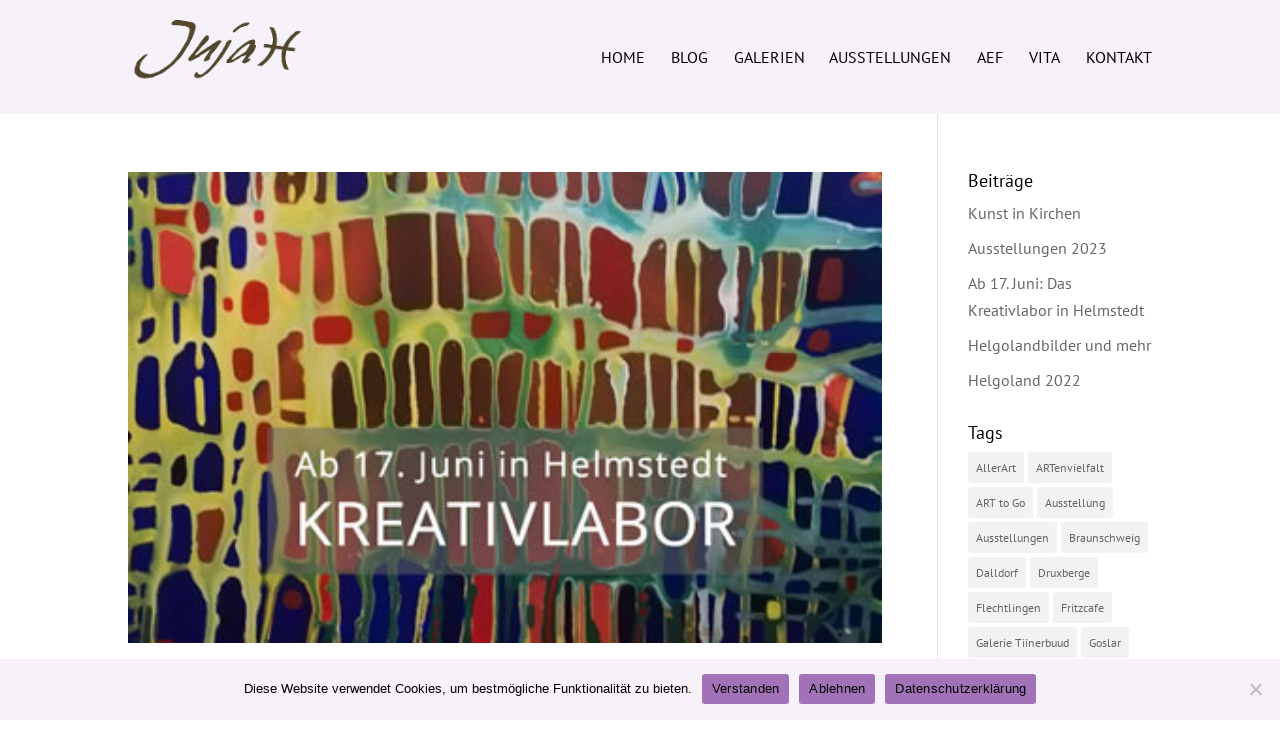

--- FILE ---
content_type: text/css
request_url: https://www.jujax.de/wp-content/uploads/gfonts_local/gfonts_local.css?ver=6.9
body_size: 3633
content:
@font-face { font-family: "PT Sans";font-style: normal;font-weight: 700;font-display: swap;
						src: url("https://www.jujax.de/wp-content/uploads/gfonts_local/PT_Sans/PT_Sans_700.eot"); /* IE9 Compat Modes */
						src: url("https://www.jujax.de/wp-content/uploads/gfonts_local/PT_Sans/PT_Sans_700.eot?#iefix") format("embedded-opentype"), /* IE6-IE8 */
							 url("https://www.jujax.de/wp-content/uploads/gfonts_local/PT_Sans/PT_Sans_700.woff2") format("woff2"), /* Super Modern Browsers */
							 url("https://www.jujax.de/wp-content/uploads/gfonts_local/PT_Sans/PT_Sans_700.woff") format("woff"), /* Pretty Modern Browsers */
							 url("https://www.jujax.de/wp-content/uploads/gfonts_local/PT_Sans/PT_Sans_700.ttf")  format("truetype"), /* Safari, Android, iOS */
						 url("https://www.jujax.de/wp-content/uploads/gfonts_local/PT_Sans/PT_Sans_700.svg#svgFontName") format("svg"); /* Legacy iOS */ }
@font-face { font-family: "PT Sans";font-style: italic;font-weight: 700;font-display: swap;
						src: url("https://www.jujax.de/wp-content/uploads/gfonts_local/PT_Sans/PT_Sans_700italic.eot"); /* IE9 Compat Modes */
						src: url("https://www.jujax.de/wp-content/uploads/gfonts_local/PT_Sans/PT_Sans_700italic.eot?#iefix") format("embedded-opentype"), /* IE6-IE8 */
							 url("https://www.jujax.de/wp-content/uploads/gfonts_local/PT_Sans/PT_Sans_700italic.woff2") format("woff2"), /* Super Modern Browsers */
							 url("https://www.jujax.de/wp-content/uploads/gfonts_local/PT_Sans/PT_Sans_700italic.woff") format("woff"), /* Pretty Modern Browsers */
							 url("https://www.jujax.de/wp-content/uploads/gfonts_local/PT_Sans/PT_Sans_700italic.ttf")  format("truetype"), /* Safari, Android, iOS */
						 url("https://www.jujax.de/wp-content/uploads/gfonts_local/PT_Sans/PT_Sans_700italic.svg#svgFontName") format("svg"); /* Legacy iOS */ }
@font-face { font-family: "PT Sans";font-style: italic;font-weight: 400;font-display: swap;
						src: url("https://www.jujax.de/wp-content/uploads/gfonts_local/PT_Sans/PT_Sans_italic.eot"); /* IE9 Compat Modes */
						src: url("https://www.jujax.de/wp-content/uploads/gfonts_local/PT_Sans/PT_Sans_italic.eot?#iefix") format("embedded-opentype"), /* IE6-IE8 */
							 url("https://www.jujax.de/wp-content/uploads/gfonts_local/PT_Sans/PT_Sans_italic.woff2") format("woff2"), /* Super Modern Browsers */
							 url("https://www.jujax.de/wp-content/uploads/gfonts_local/PT_Sans/PT_Sans_italic.woff") format("woff"), /* Pretty Modern Browsers */
							 url("https://www.jujax.de/wp-content/uploads/gfonts_local/PT_Sans/PT_Sans_italic.ttf")  format("truetype"), /* Safari, Android, iOS */
						 url("https://www.jujax.de/wp-content/uploads/gfonts_local/PT_Sans/PT_Sans_italic.svg#svgFontName") format("svg"); /* Legacy iOS */ }
@font-face { font-family: "PT Sans";font-style: regular;font-weight: 400;font-display: swap;
						src: url("https://www.jujax.de/wp-content/uploads/gfonts_local/PT_Sans/PT_Sans_regular.eot"); /* IE9 Compat Modes */
						src: url("https://www.jujax.de/wp-content/uploads/gfonts_local/PT_Sans/PT_Sans_regular.eot?#iefix") format("embedded-opentype"), /* IE6-IE8 */
							 url("https://www.jujax.de/wp-content/uploads/gfonts_local/PT_Sans/PT_Sans_regular.woff2") format("woff2"), /* Super Modern Browsers */
							 url("https://www.jujax.de/wp-content/uploads/gfonts_local/PT_Sans/PT_Sans_regular.woff") format("woff"), /* Pretty Modern Browsers */
							 url("https://www.jujax.de/wp-content/uploads/gfonts_local/PT_Sans/PT_Sans_regular.ttf")  format("truetype"), /* Safari, Android, iOS */
						 url("https://www.jujax.de/wp-content/uploads/gfonts_local/PT_Sans/PT_Sans_regular.svg#svgFontName") format("svg"); /* Legacy iOS */ }
